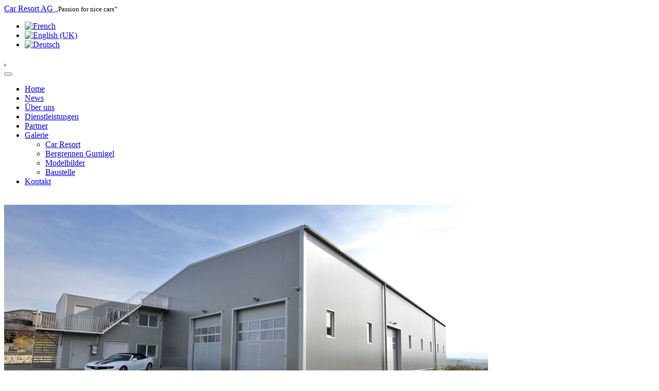

--- FILE ---
content_type: text/html; charset=utf-8
request_url: http://car-resort.ch/index.php/galerie/car-resort.html
body_size: 5473
content:

<!DOCTYPE html>
<html lang="de-de" dir="ltr" class='com_content view-article itemid-143 j34 mm-hover'>

  <head>
<meta http-equiv="X-UA-Compatible" content="IE=Edge" />
      <base href="http://car-resort.ch/index.php/galerie/car-resort.html" />
  <meta http-equiv="content-type" content="text/html; charset=utf-8" />
  <meta name="keywords" content="Car Resort AG, Car Hotel, Einstellhalle, Abstellplatz, Abstellplätze, Parkplatz, Unterbringung, Fahrzeuge, Oldtimer, Sportwagen, Motorräder, Grossaffoltern" />
  <meta name="author" content="Super User" />
  <meta name="description" content="In unserem Car Resort ermöglichen wir Oldtimer-, Sportwagen- und Motorradbesitzern, die Unterbringung Ihrer Fahrzeuge.
Der Car Resort ist ein Neubau und ermöglicht  sicheres Einstellen von Fahrzeugen bei optimalem Raumklima" />
  <meta name="generator" content="Joomla! - Open Source Content Management" />
  <title>Car Resort AG |  Car Hotel, Abstellplatz, Einstellhalle, Parkplatz für Oldtimer-, Sportwagen- und Motorradbesitzern, die Unterbringung Ihrer Fahrzeuge - Car Resort</title>
  <link href="/templates/maxx/favicon.ico" rel="shortcut icon" type="image/vnd.microsoft.icon" />
  <link rel="stylesheet" href="/plugins/content/jw_sigpro/jw_sigpro/includes/js/jquery_fancybox/fancybox/jquery.fancybox.css?v=2.1.5" type="text/css" />
  <link rel="stylesheet" href="/plugins/content/jw_sigpro/jw_sigpro/includes/js/jquery_fancybox/fancybox/helpers/jquery.fancybox-buttons.css?v=2.1.5" type="text/css" />
  <link rel="stylesheet" href="/plugins/content/jw_sigpro/jw_sigpro/includes/js/jquery_fancybox/fancybox/helpers/jquery.fancybox-thumbs.css?v=2.1.5" type="text/css" />
  <link rel="stylesheet" href="/plugins/content/jw_sigpro/jw_sigpro/tmpl/Classic/css/template.css" type="text/css" media="screen" />
  <link rel="stylesheet" href="/plugins/content/jw_sigpro/jw_sigpro/includes/css/print.css" type="text/css" media="print" />
  <link rel="stylesheet" href="/templates/system/css/system.css" type="text/css" />
  <link rel="stylesheet" href="/templates/maxx/local/css/themes/car-resort/bootstrap.css" type="text/css" />
  <link rel="stylesheet" href="/templates/maxx/local/css/themes/car-resort/template.css" type="text/css" />
  <link rel="stylesheet" href="/templates/maxx/local/css/themes/car-resort/bootstrap-responsive.css" type="text/css" />
  <link rel="stylesheet" href="/templates/maxx/local/css/themes/car-resort/template-responsive.css" type="text/css" />
  <link rel="stylesheet" href="/templates/maxx/local/css/themes/car-resort/megamenu.css" type="text/css" />
  <link rel="stylesheet" href="/templates/maxx/local/css/themes/car-resort/megamenu-responsive.css" type="text/css" />
  <link rel="stylesheet" href="/templates/maxx/css/custom.css" type="text/css" />
  <link rel="stylesheet" href="/modules/mod_ariimageslider/mod_ariimageslider/js/themes/nivo-slider.css" type="text/css" />
  <link rel="stylesheet" href="/modules/mod_ariimageslider/mod_ariimageslider/js/themes/default/style.css" type="text/css" />
  <link rel="stylesheet" href="/media/mod_languages/css/template.css" type="text/css" />
  <style type="text/css">
.cloaked_email span:before { content: attr(data-ep-a9935); } .cloaked_email span:after { content: attr(data-ep-b0868); }
#ais_87_wrapper{max-width:940px;}#ais_87{width:100%;height:auto;}.ari-image-slider-loading #ais_87{height:370px;}
  </style>
  <script src="/media/system/js/mootools-core.js" type="text/javascript"></script>
  <script src="/media/system/js/core.js" type="text/javascript"></script>
  <script src="/media/jui/js/jquery.min.js" type="text/javascript"></script>
  <script src="/media/jui/js/jquery-noconflict.js" type="text/javascript"></script>
  <script src="/media/jui/js/jquery-migrate.min.js" type="text/javascript"></script>
  <script src="/plugins/content/jw_sigpro/jw_sigpro/includes/js/jquery_fancybox/fancybox/lib/jquery.mousewheel-3.0.6.pack.js" type="text/javascript"></script>
  <script src="/plugins/content/jw_sigpro/jw_sigpro/includes/js/jquery_fancybox/fancybox/jquery.fancybox.pack.js?v=2.1.5" type="text/javascript"></script>
  <script src="/plugins/content/jw_sigpro/jw_sigpro/includes/js/jquery_fancybox/fancybox/helpers/jquery.fancybox-buttons.js?v=2.1.5" type="text/javascript"></script>
  <script src="/plugins/content/jw_sigpro/jw_sigpro/includes/js/jquery_fancybox/fancybox/helpers/jquery.fancybox-thumbs.js?v=2.1.5" type="text/javascript"></script>
  <script src="/plugins/content/jw_sigpro/jw_sigpro/includes/js/behaviour.js" type="text/javascript"></script>
  <script src="/media/system/js/caption.js" type="text/javascript"></script>
  <script src="/plugins/system/t3/base/bootstrap/js/bootstrap.js" type="text/javascript"></script>
  <script src="/plugins/system/t3/base/js/jquery.tap.min.js" type="text/javascript"></script>
  <script src="/plugins/system/t3/base/js/script.js" type="text/javascript"></script>
  <script src="/plugins/system/t3/base/js/menu.js" type="text/javascript"></script>
  <script src="/plugins/system/t3/base/js/responsive.js" type="text/javascript"></script>
  <script src="/templates/maxx/js/moduletitle.js" type="text/javascript"></script>
  <script src="/modules/mod_ariimageslider/mod_ariimageslider/js/jquery.nivo.slider.js" type="text/javascript"></script>
  <script type="text/javascript">

		jQuery.noConflict();
		jQuery(function($) {
			$("a.fancybox-button").fancybox({
				//padding: 0,
				//fitToView	: false,
				helpers		: {
					title	: { type : 'inside' }, // options: over, inside, outside, float
					buttons	: {}
				},
				afterLoad : function() {
					this.title = '<b class="fancyboxCounter">Image ' + (this.index + 1) + ' of ' + this.group.length + '</b>' + (this.title ? this.title : '');
				}
			});
		});
	jQuery(window).on('load',  function() {
				new JCaption('img.caption');
			});jQuery(document).ready(function(){
	jQuery('.hasTooltip').tooltip({"html": true,"container": "body"});
});
var emailProtector=emailProtector||{};emailProtector.addCloakedMailto=function(f,g){var a=document.getElementById(f);if(a){for(var e=a.getElementsByTagName("span"),b="",c="",d=0,h=e.length;d<h;d++)b+=e[d].getAttribute("data-ep-a9935"),c=e[d].getAttribute("data-ep-b0868")+c;a.innerHTML=b+c;g&&(a.parentNode.href="mailto:"+b+c)}};
jQuery(window).load(function() { var $ = window.jQueryNivoSlider || jQuery; $("#ais_87").nivoSlider({"effect":"fade","animSpeed":700,"pauseTime":5000,"controlNav":false,"controlNavThumbs":true,"randomStart":true,"directionNav":false,"directionNavHide":false,"responsive":true}); });
  </script>
  <!--[if IE]><link rel="stylesheet" href="/modules/mod_ariimageslider/mod_ariimageslider/js/themes/nivo-slider.ie.css" type="text/css" /><![endif]-->
  <!--[if lt IE 7]><link rel="stylesheet" href="/modules/mod_ariimageslider/mod_ariimageslider/js/themes/default/style.ie6.css" type="text/css" /><![endif]-->
  <!--[if IE]><link rel="stylesheet" href="/modules/mod_ariimageslider/mod_ariimageslider/js/themes/default/style.ie.css" type="text/css" /><![endif]-->
  <!--[if lt IE 8]><style type="text/css">BODY #ais_87_wrapper,BODY #ais_87{width:940px;height:370px;}</style><![endif]-->

    
<!-- META FOR IOS & HANDHELD -->
<meta name="viewport" content="width=device-width, initial-scale=1.0, maximum-scale=1.0, user-scalable=no"/>
<meta name="HandheldFriendly" content="true" />
<meta name="apple-mobile-web-app-capable" content="YES" />
<!-- //META FOR IOS & HANDHELD -->




<link href='http://fonts.googleapis.com/css?family=Titillium+Web:400,600,700,400italic,600italic,700italic' rel='stylesheet' type='text/css'>
<link href='http://fonts.googleapis.com/css?family=Open+Sans' rel='stylesheet' type='text/css'>

<!-- Le HTML5 shim, for IE6-8 support of HTML5 elements -->
<!--[if lt IE 9]>
<script src="//html5shim.googlecode.com/svn/trunk/html5.js"></script>
<![endif]-->

<!-- For IE6-8 support of media query -->
<!--[if lt IE 9]>
<script type="text/javascript" src="/plugins/system/t3/base/js/respond.min.js"></script>
<![endif]-->

<!-- You can add Google Analytics here-->  <style type="text/css">
.slider_bg_inner iframe {
height: 368px;
}
.slider_bg_inner {
top: 0;
}
#slider-module-wrapper {
height: auto !important;
max-height: none !important;
margin-bottom: -44px;
margin-top: -44px;
}
.slider_bg {
margin: 0;
margin-top: 80px;
margin-bottom: 80px;
height: auto;
}
@media only screen and (max-width: 767px)  {
#top-bar-wrapper { display: none; }
.slider_bg {
background-color: transparent;
background-image: initial;
background-repeat: initial;
background-attachment: initial;
background-position: initial;
max-height: none;
 }
.slider_bg_inner iframe { height: 200px; }
}
</style>
</head>

  <body>

    <!-- TOP-WRAPPER -->
<div id="top-bar-wrapper"><div id="top-bar" class="container"><div class="row"><div class="span6 top-menu t3respon" data-mobile="hidden-mobile"></div><div class="span6 top-caption"></div>
</div></div></div>
<!-- HEADER -->
<header id="t3-header" class="container t3-header">
  <div class="row">
    <!-- LOGO -->
    <div class="span8 logo">
      <div class="logo-image">
        <a href="/" title="Car Resort AG" style="background-image:url(/images/car-resort/logo/logo_car-resort.png);">
          <span>Car Resort AG</span>
        </a>
        <small class="site-slogan hidden-phone">„Passion for nice cars“</small>
      </div>
    </div>
    <!-- //LOGO -->

        <div class="span4 header-right">  
            <!-- HEAD SEARCH -->
      <div class="head-search t3respon" data-mobile="hidden-mobile">     
        <div class="mod-languages">

	<ul class="lang-inline">
						<li class="" dir="ltr">
			<a href="/index.php/fr/">
							<img src="/media/mod_languages/images/fr_fr.gif" alt="French" title="French" />						</a>
			</li>
								<li class="" dir="ltr">
			<a href="/index.php/en/">
							<img src="/media/mod_languages/images/en.gif" alt="English (UK)" title="English (UK)" />						</a>
			</li>
								<li class="lang-active" dir="ltr">
			<a href="http://car-resort.ch/index.php/galerie/car-resort.html">
							<img src="/media/mod_languages/images/de.gif" alt="Deutsch" title="Deutsch" />						</a>
			</li>
				</ul>

</div>

      </div>
      <!-- //HEAD SEARCH -->
        
          </div>
    
  </div>
</header>
<!-- //HEADER -->
    
    
<!-- MAIN NAVIGATION -->
<nav id="t3-mainnav" class="wrap t3-mainnav navbar-collapse-fixed-top">
  <div class="container navbar">
    <div class="navbar-inner"><div class="span12 navbar-home"><div class="icon-home-click"><div class="home-click-bg"><div class="home-click-bg2"><div class="home-click-bg3"><a  class="homeicon" href="/index.php">.</a></div></div></div></div>
      <button type="button" class="btn btn-navbar" data-toggle="collapse" data-target=".nav-collapse">
        <i class="icon-reorder"></i>
      </button>
      <div class="nav-collapse collapse always-show">
              <div  class="t3-megamenu"  data-responsive="true">
<ul class="nav navbar-nav level0">
<li  data-id="118" data-level="1">
<a class="" href="/index.php"   data-target="#">Home </a>

</li>
<li  data-id="115" data-level="1">
<a class="" href="/index.php/news.html"   data-target="#">News </a>

</li>
<li  data-id="107" data-level="1">
<a class="" href="/index.php/ueber-uns.html"   data-target="#">Über uns </a>

</li>
<li  data-id="108" data-level="1">
<a class="" href="/index.php/dienstleistungen.html"   data-target="#">Dienstleistungen </a>

</li>
<li  data-id="111" data-level="1">
<a class="" href="/index.php/partner.html"   data-target="#">Partner </a>

</li>
<li class="active dropdown mega" data-id="113" data-level="1">
<a class=" dropdown-toggle" href="/index.php/galerie.html"   data-target="#" data-toggle="dropdown">Galerie <b class="caret"></b></a>

<div class="nav-child dropdown-menu mega-dropdown-menu"  ><div class="mega-dropdown-inner">
<div class="row-fluid">
<div class="span12 mega-col-nav" data-width="12"><div class="mega-inner">
<ul class="mega-nav level1">
<li class="current active" data-id="143" data-level="2">
<a class="" href="/index.php/galerie/car-resort.html"   data-target="#">Car Resort </a>

</li>
<li  data-id="139" data-level="2">
<a class="" href="/index.php/galerie/galerie-bergrennen-gurnigel.html"   data-target="#">Bergrennen Gurnigel </a>

</li>
<li  data-id="123" data-level="2">
<a class="" href="/index.php/galerie/galerie-modelbilder.html"   data-target="#">Modelbilder </a>

</li>
<li  data-id="124" data-level="2">
<a class="" href="/index.php/galerie/galerie-modelbilder-2.html"   data-target="#">Baustelle </a>

</li>
</ul>
</div></div>
</div>
</div></div>
</li>
<li  data-id="109" data-level="1">
<a class="" href="/index.php/kontakt.html"   data-target="#">Kontakt </a>

</li>
</ul>
</div>
            </div>
    </div>
	<!--<div class="span4 navbar-search"></div>-->
	</div>
  </div>
</nav>
<!-- //MAIN NAVIGATION -->	
	 

<!-- SLIDER -->
  <div class="slider_bg"><div class="slider_bg_inner">
  <div id="slidermodul" class="container"><div id="slider-module-wrapper"><div class="slider">     
        <div id="ais_87_wrapper" class="ari-image-slider-wrapper ari-image-slider-loading ari-is-theme-default">
	<div id="ais_87" class="ari-image-slider nivoSlider">
					<img src="/images/car-resort/slider/car-resort_slider-02.jpg" alt="" title="" class="imageslider-item" />
							<img src="/images/car-resort/slider/slider-car_02.jpg" alt="" title="" class="imageslider-item" style="display:none" />
					
	</div>
      </div></div></div>
</div></div></div>
<div class="slider-sp"></div>
<!-- //SLIDER -->
	 
	 

<!-- breadcrumbs -->
  
    

    
<div class="home">

  
  
  <!-- //MAINBODY -->
 
<div id="t3-mainbody" class="container t3-mainbody">
  <div class="row">
    <!-- MAIN CONTENT -->
    <div id="t3-content" class="t3-content span12"  data-default="span12">
      <div id="system-message-container">
	</div>

	        


<div class="item-page clearfix">


<!-- Article -->
<article itemscope itemtype="http://schema.org/Article">
	<meta itemprop="inLanguage" content="de-DE" />

	
<header class="article-header clearfix">
	<h1 class="article-title" itemprop="name">
					Galerie - Car Resort			<meta itemprop="url" content="http://car-resort.ch/index.php/galerie/car-resort.html" />
			</h1>

			</header>
<!-- Aside -->
<!-- //Aside -->


	


	

	
	
	<section class="article-content clearfix" itemprop="articleBody">
		<p>

<!-- JoomlaWorks "Simple Image Gallery Pro" Plugin (v3.0.7) starts here -->

<ul id="sigProId1b7adf9f5c" class="sigProContainer sigProClassic">
		<li class="sigProThumb">
		<span class="sigProLinkOuterWrapper">
			<span class="sigProLinkWrapper">
				<a href="/images/car-resort/Car Resort/IMG_0702.jpg" class="sigProLink fancybox-button" style="width:216px;height:160px;" rel="fancybox-button[gallery1b7adf9f5c]" title="" data-fresco-caption="" target="_blank">
										<img class="sigProImg" src="/plugins/content/jw_sigpro/jw_sigpro/includes/images/transparent.gif" alt="Klicken um das Bild zu vergrößern IMG_0702.jpg" title="Klicken um das Bild zu vergrößern IMG_0702.jpg" style="width:216px;height:160px;background-image:url('/cache/jw_sigpro/jwsigpro_cache_1b7adf9f5c_img_0702.jpg');" />
														</a>
			</span>
		</span>
	</li>
		<li class="sigProThumb">
		<span class="sigProLinkOuterWrapper">
			<span class="sigProLinkWrapper">
				<a href="/images/car-resort/Car Resort/IMG_0699.jpg" class="sigProLink fancybox-button" style="width:216px;height:160px;" rel="fancybox-button[gallery1b7adf9f5c]" title="" data-fresco-caption="" target="_blank">
										<img class="sigProImg" src="/plugins/content/jw_sigpro/jw_sigpro/includes/images/transparent.gif" alt="Klicken um das Bild zu vergrößern IMG_0699.jpg" title="Klicken um das Bild zu vergrößern IMG_0699.jpg" style="width:216px;height:160px;background-image:url('/cache/jw_sigpro/jwsigpro_cache_1b7adf9f5c_img_0699.jpg');" />
														</a>
			</span>
		</span>
	</li>
		<li class="sigProThumb">
		<span class="sigProLinkOuterWrapper">
			<span class="sigProLinkWrapper">
				<a href="/images/car-resort/Car Resort/IMG_0697.jpg" class="sigProLink fancybox-button" style="width:216px;height:160px;" rel="fancybox-button[gallery1b7adf9f5c]" title="" data-fresco-caption="" target="_blank">
										<img class="sigProImg" src="/plugins/content/jw_sigpro/jw_sigpro/includes/images/transparent.gif" alt="Klicken um das Bild zu vergrößern IMG_0697.jpg" title="Klicken um das Bild zu vergrößern IMG_0697.jpg" style="width:216px;height:160px;background-image:url('/cache/jw_sigpro/jwsigpro_cache_1b7adf9f5c_img_0697.jpg');" />
														</a>
			</span>
		</span>
	</li>
		<li class="sigProThumb">
		<span class="sigProLinkOuterWrapper">
			<span class="sigProLinkWrapper">
				<a href="/images/car-resort/Car Resort/IMG_0695.jpg" class="sigProLink fancybox-button" style="width:216px;height:160px;" rel="fancybox-button[gallery1b7adf9f5c]" title="" data-fresco-caption="" target="_blank">
										<img class="sigProImg" src="/plugins/content/jw_sigpro/jw_sigpro/includes/images/transparent.gif" alt="Klicken um das Bild zu vergrößern IMG_0695.jpg" title="Klicken um das Bild zu vergrößern IMG_0695.jpg" style="width:216px;height:160px;background-image:url('/cache/jw_sigpro/jwsigpro_cache_1b7adf9f5c_img_0695.jpg');" />
														</a>
			</span>
		</span>
	</li>
		<li class="sigProThumb">
		<span class="sigProLinkOuterWrapper">
			<span class="sigProLinkWrapper">
				<a href="/images/car-resort/Car Resort/IMG_0694.jpg" class="sigProLink fancybox-button" style="width:216px;height:160px;" rel="fancybox-button[gallery1b7adf9f5c]" title="" data-fresco-caption="" target="_blank">
										<img class="sigProImg" src="/plugins/content/jw_sigpro/jw_sigpro/includes/images/transparent.gif" alt="Klicken um das Bild zu vergrößern IMG_0694.jpg" title="Klicken um das Bild zu vergrößern IMG_0694.jpg" style="width:216px;height:160px;background-image:url('/cache/jw_sigpro/jwsigpro_cache_1b7adf9f5c_img_0694.jpg');" />
														</a>
			</span>
		</span>
	</li>
		<li class="sigProThumb">
		<span class="sigProLinkOuterWrapper">
			<span class="sigProLinkWrapper">
				<a href="/images/car-resort/Car Resort/IMG_0693.jpg" class="sigProLink fancybox-button" style="width:216px;height:160px;" rel="fancybox-button[gallery1b7adf9f5c]" title="" data-fresco-caption="" target="_blank">
										<img class="sigProImg" src="/plugins/content/jw_sigpro/jw_sigpro/includes/images/transparent.gif" alt="Klicken um das Bild zu vergrößern IMG_0693.jpg" title="Klicken um das Bild zu vergrößern IMG_0693.jpg" style="width:216px;height:160px;background-image:url('/cache/jw_sigpro/jwsigpro_cache_1b7adf9f5c_img_0693.jpg');" />
														</a>
			</span>
		</span>
	</li>
		<li class="sigProThumb">
		<span class="sigProLinkOuterWrapper">
			<span class="sigProLinkWrapper">
				<a href="/images/car-resort/Car Resort/IMG_0692.jpg" class="sigProLink fancybox-button" style="width:216px;height:160px;" rel="fancybox-button[gallery1b7adf9f5c]" title="" data-fresco-caption="" target="_blank">
										<img class="sigProImg" src="/plugins/content/jw_sigpro/jw_sigpro/includes/images/transparent.gif" alt="Klicken um das Bild zu vergrößern IMG_0692.jpg" title="Klicken um das Bild zu vergrößern IMG_0692.jpg" style="width:216px;height:160px;background-image:url('/cache/jw_sigpro/jwsigpro_cache_1b7adf9f5c_img_0692.jpg');" />
														</a>
			</span>
		</span>
	</li>
		<li class="sigProThumb">
		<span class="sigProLinkOuterWrapper">
			<span class="sigProLinkWrapper">
				<a href="/images/car-resort/Car Resort/IMG_0691.jpg" class="sigProLink fancybox-button" style="width:216px;height:160px;" rel="fancybox-button[gallery1b7adf9f5c]" title="" data-fresco-caption="" target="_blank">
										<img class="sigProImg" src="/plugins/content/jw_sigpro/jw_sigpro/includes/images/transparent.gif" alt="Klicken um das Bild zu vergrößern IMG_0691.jpg" title="Klicken um das Bild zu vergrößern IMG_0691.jpg" style="width:216px;height:160px;background-image:url('/cache/jw_sigpro/jwsigpro_cache_1b7adf9f5c_img_0691.jpg');" />
														</a>
			</span>
		</span>
	</li>
		<li class="sigProThumb">
		<span class="sigProLinkOuterWrapper">
			<span class="sigProLinkWrapper">
				<a href="/images/car-resort/Car Resort/IMG_0686.jpg" class="sigProLink fancybox-button" style="width:216px;height:160px;" rel="fancybox-button[gallery1b7adf9f5c]" title="" data-fresco-caption="" target="_blank">
										<img class="sigProImg" src="/plugins/content/jw_sigpro/jw_sigpro/includes/images/transparent.gif" alt="Klicken um das Bild zu vergrößern IMG_0686.jpg" title="Klicken um das Bild zu vergrößern IMG_0686.jpg" style="width:216px;height:160px;background-image:url('/cache/jw_sigpro/jwsigpro_cache_1b7adf9f5c_img_0686.jpg');" />
														</a>
			</span>
		</span>
	</li>
		<li class="sigProThumb">
		<span class="sigProLinkOuterWrapper">
			<span class="sigProLinkWrapper">
				<a href="/images/car-resort/Car Resort/IMG_0685.jpg" class="sigProLink fancybox-button" style="width:216px;height:160px;" rel="fancybox-button[gallery1b7adf9f5c]" title="" data-fresco-caption="" target="_blank">
										<img class="sigProImg" src="/plugins/content/jw_sigpro/jw_sigpro/includes/images/transparent.gif" alt="Klicken um das Bild zu vergrößern IMG_0685.jpg" title="Klicken um das Bild zu vergrößern IMG_0685.jpg" style="width:216px;height:160px;background-image:url('/cache/jw_sigpro/jwsigpro_cache_1b7adf9f5c_img_0685.jpg');" />
														</a>
			</span>
		</span>
	</li>
		<li class="sigProThumb">
		<span class="sigProLinkOuterWrapper">
			<span class="sigProLinkWrapper">
				<a href="/images/car-resort/Car Resort/IMG_0684.jpg" class="sigProLink fancybox-button" style="width:216px;height:160px;" rel="fancybox-button[gallery1b7adf9f5c]" title="" data-fresco-caption="" target="_blank">
										<img class="sigProImg" src="/plugins/content/jw_sigpro/jw_sigpro/includes/images/transparent.gif" alt="Klicken um das Bild zu vergrößern IMG_0684.jpg" title="Klicken um das Bild zu vergrößern IMG_0684.jpg" style="width:216px;height:160px;background-image:url('/cache/jw_sigpro/jwsigpro_cache_1b7adf9f5c_img_0684.jpg');" />
														</a>
			</span>
		</span>
	</li>
		<li class="sigProThumb">
		<span class="sigProLinkOuterWrapper">
			<span class="sigProLinkWrapper">
				<a href="/images/car-resort/Car Resort/IMG_0683.jpg" class="sigProLink fancybox-button" style="width:216px;height:160px;" rel="fancybox-button[gallery1b7adf9f5c]" title="" data-fresco-caption="" target="_blank">
										<img class="sigProImg" src="/plugins/content/jw_sigpro/jw_sigpro/includes/images/transparent.gif" alt="Klicken um das Bild zu vergrößern IMG_0683.jpg" title="Klicken um das Bild zu vergrößern IMG_0683.jpg" style="width:216px;height:160px;background-image:url('/cache/jw_sigpro/jwsigpro_cache_1b7adf9f5c_img_0683.jpg');" />
														</a>
			</span>
		</span>
	</li>
		<li class="sigProThumb">
		<span class="sigProLinkOuterWrapper">
			<span class="sigProLinkWrapper">
				<a href="/images/car-resort/Car Resort/IMG_0682.jpg" class="sigProLink fancybox-button" style="width:216px;height:160px;" rel="fancybox-button[gallery1b7adf9f5c]" title="" data-fresco-caption="" target="_blank">
										<img class="sigProImg" src="/plugins/content/jw_sigpro/jw_sigpro/includes/images/transparent.gif" alt="Klicken um das Bild zu vergrößern IMG_0682.jpg" title="Klicken um das Bild zu vergrößern IMG_0682.jpg" style="width:216px;height:160px;background-image:url('/cache/jw_sigpro/jwsigpro_cache_1b7adf9f5c_img_0682.jpg');" />
														</a>
			</span>
		</span>
	</li>
		<li class="sigProClear">&nbsp;</li>
</ul>


<div class="sigProPrintMessage">
	Sehen Sie die eingebettete Bilder Galerie online bei:
	<br />
	<a title="Galerie - Car Resort" href="http://car-resort.ch/index.php/galerie/car-resort.html#sigProId1b7adf9f5c">http://car-resort.ch/index.php/galerie/car-resort.html#sigProId1b7adf9f5c</a>
</div>

<!-- JoomlaWorks "Simple Image Gallery Pro" Plugin (v3.0.7) ends here -->

</p>
<p>&nbsp;</p> 	</section>

  <!-- footer -->
    <!-- //footer -->

	
	
	
</article>
<!-- //Article -->


</div>
	  <!-- //MAIN CONTENT -->
	  	   <!-- HOME SL 7 -->
	     <!-- //HOME SL 7 -->
    </div>
   
        
    
  </div>
</div>  <!-- //MAINBODY -->
  
  
</div>
    
    
	
	
    
    
<!-- NAV HELPER -->
<nav class="wrap t3-navhelper">
  <div class="container">
    
  </div>
</nav>
<!-- //NAV HELPER -->    
    
<!-- FOOTER -->
<footer id="t3-footer" class="wrap t3-footer">

  <!-- FOOT NAVIGATION -->
  <div class="container">
    	<!-- SPOTLIGHT -->
	<div class="t3-spotlight t3-footnav  row">
					<div class="span4 item-first" data-default="span4">
								&nbsp;
							</div>
					<div class="span4 " data-default="span4">
								&nbsp;
							</div>
					<div class="span4 item-last" data-default="span4">
								<div class="t3-module module " id="Mod90"><div class="module-inner"><h3 class="module-title "><span>Kontakt</span></h3><div class="module-ct">

<div class="custom"  >
	<table style="width: 219px; height: 28px;" border="0">
<tbody>
<tr>
<td colspan="2"><strong>Car Resort AG</strong><br />Im Vorimholz<br />Wengistrasse 44<br />CH-3257 Grossaffoltern<br /><br /></td>
</tr>
<tr>
<td>Telefon :</td>
<td>+41 76 529 78 99</td>
</tr>
<tr>
<td>E-Mail:</td>
<td><a href="javascript:// Diese E-Mail Adresse ist vor Spambots gesch&uuml;tzt."><span class="cloaked_email" id="ep_8638d02a"><span data-ep-b0868="&#46;&#99;&#104;" data-ep-a9935="&#105;n&#102;"><span data-ep-a9935="o&#64;&#99;" data-ep-b0868="o&#114;t"><span data-ep-b0868="&#114;&#101;&#115;" data-ep-a9935="&#97;&#114;&#45;"></span></span></span></span><span class="cloaked_email" id="ep_9f975c51" style="display:none;"><span data-ep-a9935="&#105;&#110;&#102;" data-ep-b0868=".&#99;&#104;"><span data-ep-a9935="&#111;&#64;c" data-ep-b0868="o&#114;&#116;"><span data-ep-a9935="&#97;&#114;&#45;" data-ep-b0868="res"></span></span></span></span></a><script type="text/javascript">emailProtector.addCloakedMailto("ep_9f975c51", 1);</script></td>
</tr>
</tbody>
</table></div>
</div></div></div>
							</div>
			</div>
<!-- SPOTLIGHT -->  </div>
  <!-- //FOOT NAVIGATION -->

  <section class="t3-copyright">
    <div class="container">
      <div class="row">
        <div class="span12 copyright">
          
        </div>
              </div>
    </div>
  </section>

</footer>
<!-- //FOOTER -->    
  </body>

</html>